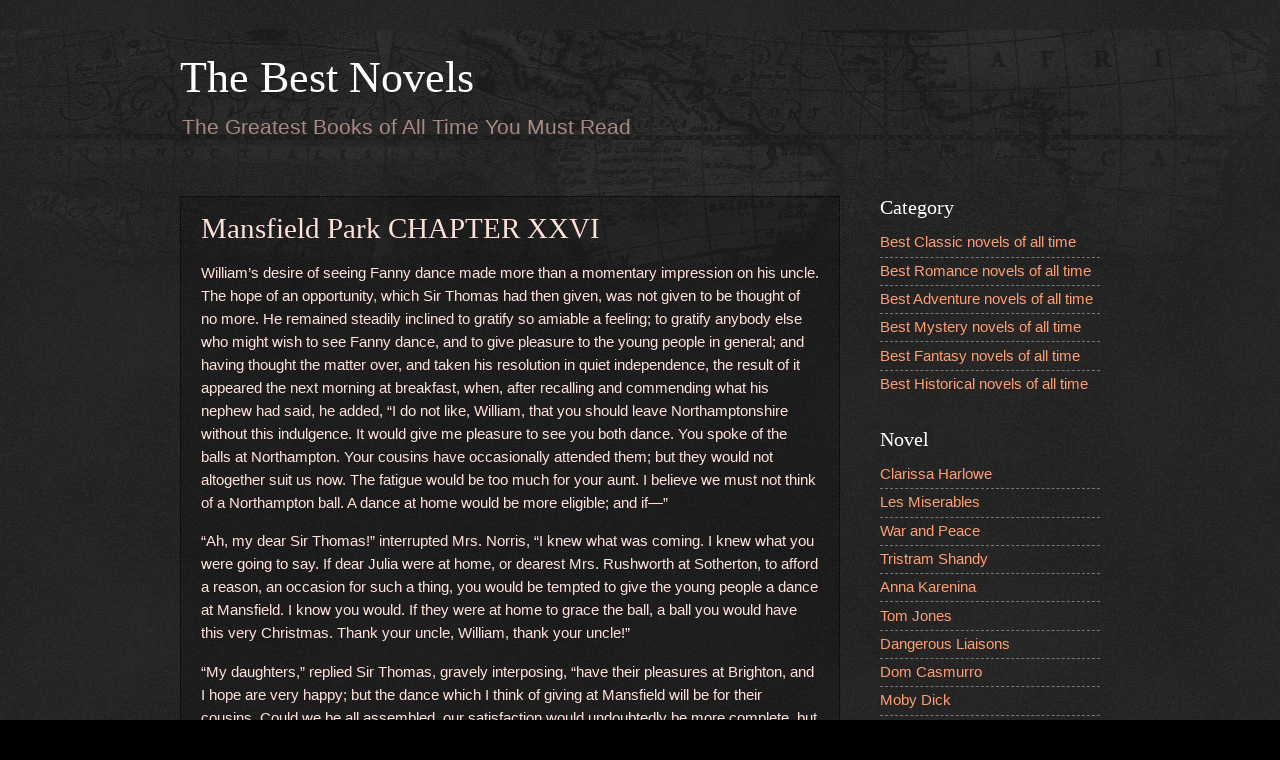

--- FILE ---
content_type: text/html; charset=UTF-8
request_url: https://www.thebestnovels.com/2001/03/mansfield-park-chapter-xxvi.html
body_size: 17964
content:
<!DOCTYPE html>
<html class='v2' dir='ltr' lang='en' xmlns='http://www.w3.org/1999/xhtml' xmlns:b='http://www.google.com/2005/gml/b' xmlns:data='http://www.google.com/2005/gml/data' xmlns:expr='http://www.google.com/2005/gml/expr'>
<head>
<link href='https://www.blogger.com/static/v1/widgets/335934321-css_bundle_v2.css' rel='stylesheet' type='text/css'/>
<meta content='width=device-width, initial-scale=1' name='viewport'/>
<meta content='text/html; charset=UTF-8' http-equiv='Content-Type'/>
<meta content='blogger' name='generator'/>
<link href='https://www.thebestnovels.com/favicon.ico' rel='icon' type='image/x-icon'/>
<link href="https://www.thebestnovels.com/2001/03/mansfield-park-chapter-xxvi.html" rel='canonical' />
<!--Can't find substitution for tag [blog.ieCssRetrofitLinks]-->
<meta content='http://www.thebestnovels.com/2001/03/mansfield-park-chapter-xxvi.html' property='og:url'/>
<meta content='Mansfield Park CHAPTER XXVI' property='og:title'/>
<meta content='The Greatest Books of All Time You Must Read' property='og:description'/>
<title>Mansfield Park CHAPTER XXVI-The Best Novels</title>
<style id='page-skin-1' type='text/css'><!--
/*
-----------------------------------------------
Blogger Template Style
Name:     Watermark
Designer: Blogger
URL:      www.blogger.com
----------------------------------------------- */
/* Variable definitions
====================
<Variable name="keycolor" description="Main Color" type="color" default="#c0a154"/>
<Group description="Page Text" selector="body">
<Variable name="body.font" description="Font" type="font"
default="normal normal 14px Arial, Tahoma, Helvetica, FreeSans, sans-serif"/>
<Variable name="body.text.color" description="Text Color" type="color" default="#333333"/>
</Group>
<Group description="Backgrounds" selector=".main-inner">
<Variable name="body.background.color" description="Outer Background" type="color" default="#c0a154"/>
<Variable name="footer.background.color" description="Footer Background" type="color" default="transparent"/>
</Group>
<Group description="Links" selector=".main-inner">
<Variable name="link.color" description="Link Color" type="color" default="#cc3300"/>
<Variable name="link.visited.color" description="Visited Color" type="color" default="#993322"/>
<Variable name="link.hover.color" description="Hover Color" type="color" default="#ff3300"/>
</Group>
<Group description="Blog Title" selector=".header h1">
<Variable name="header.font" description="Title Font" type="font"
default="normal normal 60px Georgia, Utopia, 'Palatino Linotype', Palatino, serif"/>
<Variable name="header.text.color" description="Title Color" type="color" default="#ffffff" />
</Group>
<Group description="Blog Description" selector=".header .description">
<Variable name="description.text.color" description="Description Color" type="color"
default="#997755" />
</Group>
<Group description="Tabs Text" selector=".tabs-inner .widget li a">
<Variable name="tabs.font" description="Font" type="font"
default="normal normal 20px Georgia, Utopia, 'Palatino Linotype', Palatino, serif"/>
<Variable name="tabs.text.color" description="Text Color" type="color" default="#ff9e72"/>
<Variable name="tabs.selected.text.color" description="Selected Color" type="color" default="#000000"/>
</Group>
<Group description="Tabs Background" selector=".tabs-outer .PageList">
<Variable name="tabs.background.color" description="Background Color" type="color" default="transparent"/>
<Variable name="tabs.separator.color" description="Separator Color" type="color" default="#000000"/>
</Group>
<Group description="Date Header" selector="h2.date-header">
<Variable name="date.font" description="Font" type="font"
default="normal normal 16px Arial, Tahoma, Helvetica, FreeSans, sans-serif"/>
<Variable name="date.text.color" description="Text Color" type="color" default="#997755"/>
</Group>
<Group description="Post" selector="h3.post-title, .comments h4">
<Variable name="post.title.font" description="Title Font" type="font"
default="normal normal 30px Georgia, Utopia, 'Palatino Linotype', Palatino, serif"/>
<Variable name="post.background.color" description="Background Color" type="color" default="transparent"/>
<Variable name="post.border.color" description="Border Color" type="color" default="#ccbb99" />
</Group>
<Group description="Post Footer" selector=".post-footer">
<Variable name="post.footer.text.color" description="Text Color" type="color" default="#997755"/>
</Group>
<Group description="Gadgets" selector="h2">
<Variable name="widget.title.font" description="Title Font" type="font"
default="normal normal 20px Georgia, Utopia, 'Palatino Linotype', Palatino, serif"/>
<Variable name="widget.title.text.color" description="Title Color" type="color" default="#000000"/>
<Variable name="widget.alternate.text.color" description="Alternate Color" type="color" default="#777777"/>
</Group>
<Group description="Footer" selector=".footer-inner">
<Variable name="footer.text.color" description="Text Color" type="color" default="#ffe1da"/>
<Variable name="footer.widget.title.text.color" description="Gadget Title Color" type="color" default="#ffffff"/>
</Group>
<Group description="Footer Links" selector=".footer-inner">
<Variable name="footer.link.color" description="Link Color" type="color" default="#ff9e72"/>
<Variable name="footer.link.visited.color" description="Visited Color" type="color" default="#ff606e"/>
<Variable name="footer.link.hover.color" description="Hover Color" type="color" default="#ffdcc8"/>
</Group>
<Variable name="body.background" description="Body Background" type="background"
color="#000000" default="$(color) url(https://resources.blogblog.com/blogblog/data/1kt/watermark/body_background_birds.png) repeat scroll top left"/>
<Variable name="body.background.overlay" description="Overlay Background" type="background" color="#000000"
default="transparent url(https://resources.blogblog.com/blogblog/data/1kt/watermark/body_overlay_birds.png) no-repeat scroll top right"/>
<Variable name="body.background.overlay.height" description="Overlay Background Height" type="length" default="121px" min="0" max="1000px"/>
<Variable name="tabs.background.inner" description="Tabs Background Inner" type="url" default="none"/>
<Variable name="tabs.background.outer" description="Tabs Background Outer" type="url" default="none"/>
<Variable name="tabs.border.size" description="Tabs Border Size" type="length" default="0" min="0" max="10px"/>
<Variable name="tabs.shadow.spread" description="Tabs Shadow Spread" type="length" default="0" min="0" max="100px"/>
<Variable name="main.padding.top" description="Main Padding Top" type="length" default="30px" min="0" max="100px"/>
<Variable name="main.cap.height" description="Main Cap Height" type="length" default="0" min="0" max="100px"/>
<Variable name="main.cap.image" description="Main Cap Image" type="url" default="none"/>
<Variable name="main.cap.overlay" description="Main Cap Overlay" type="url" default="none"/>
<Variable name="main.background" description="Main Background" type="background"
default="transparent none no-repeat scroll top left"/>
<Variable name="post.background.url" description="Post Background URL" type="url"
default="url(https://resources.blogblog.com/blogblog/data/1kt/watermark/post_background_birds.png)"/>
<Variable name="post.border.size" description="Post Border Size" type="length" default="1px" min="0" max="10px"/>
<Variable name="post.border.style" description="Post Border Style" type="string" default="dotted"/>
<Variable name="post.shadow.spread" description="Post Shadow Spread" type="length" default="0" min="0" max="100px"/>
<Variable name="footer.background" description="Footer Background" type="background"
color="#000000" default="$(color) url(https://resources.blogblog.com/blogblog/data/1kt/watermark/body_background_navigator.png) repeat scroll top left"/>
<Variable name="mobile.background.overlay" description="Mobile Background Overlay" type="string"
default="transparent none repeat scroll top left"/>
<Variable name="startSide" description="Side where text starts in blog language" type="automatic" default="left"/>
<Variable name="endSide" description="Side where text ends in blog language" type="automatic" default="right"/>
*/
/* Use this with templates/1ktemplate-*.html */
/* Content
----------------------------------------------- */
body {
font: normal normal 1em Arial, Tahoma, Helvetica, FreeSans, sans-serif;
color: #ffe1da;
background: #000000 url(https://resources.blogblog.com/blogblog/data/1kt/watermark/body_background_navigator.png) repeat scroll top left;
}
html body .content-outer {
min-width: 0;
max-width: 100%;
width: 100%;
}
.content-outer {
font-size: 92%;
}
a:link {
text-decoration:none;
color: #ff9e72;
}
a:visited {
text-decoration:none;
color: #ff606e;
}
a:hover {
text-decoration:underline;
color: #ffdcc8;
}
.body-fauxcolumns .cap-top {
margin-top: 30px;
background: transparent url(https://resources.blogblog.com/blogblog/data/1kt/watermark/body_overlay_navigator.png) no-repeat scroll top center;
height: 256px;
}
.content-inner {
padding: 0;
}
/* Header
----------------------------------------------- */
.header-inner .Header .titlewrapper,
.header-inner .Header .descriptionwrapper {
padding-left: 20px;
padding-right: 20px;
}
.Header h1 {
font: normal normal 3em Georgia, Utopia, 'Palatino Linotype', Palatino, serif;
color: #ffffff;
text-shadow: 2px 2px rgba(0, 0, 0, .1);
}
.Header h1 a {
color: #ffffff;
}
.Header .description {
font-size: 140%;
color: #a78a83;
}
/* Tabs
----------------------------------------------- */
.tabs-inner .section {
margin: 0 20px;
}
.tabs-inner .PageList, .tabs-inner .LinkList, .tabs-inner .Labels {
margin-left: -11px;
margin-right: -11px;
background-color: rgba(0,0,0,0);
border-top: 0 solid #ffffff;
border-bottom: 0 solid #ffffff;
-moz-box-shadow: 0 0 0 rgba(0, 0, 0, .3);
-webkit-box-shadow: 0 0 0 rgba(0, 0, 0, .3);
-goog-ms-box-shadow: 0 0 0 rgba(0, 0, 0, .3);
box-shadow: 0 0 0 rgba(0, 0, 0, .3);
}
.tabs-inner .PageList .widget-content,
.tabs-inner .LinkList .widget-content,
.tabs-inner .Labels .widget-content {
margin: -3px -11px;
background: transparent none  no-repeat scroll right;
}
.tabs-inner .widget ul {
padding: 2px 25px;
max-height: 34px;
background: transparent none no-repeat scroll left;
}
.tabs-inner .widget li {
border: none;
}
.tabs-inner .widget li a {
display: inline-block;
padding: .25em 1em;
font: normal normal 1em Georgia, Utopia, 'Palatino Linotype', Palatino, serif;
color: #ff9e72;
border-right: 1px solid #6b534d;
}
.tabs-inner .widget li:first-child a {
border-left: 1px solid #6b534d;
}
.tabs-inner .widget li.selected a, .tabs-inner .widget li a:hover {
color: #000000;
}
/* Headings
----------------------------------------------- */
h2 {
font: normal normal 20px Georgia, Utopia, 'Palatino Linotype', Palatino, serif;
color: #ffffff;
margin: 0 0 .5em;
}
h2.date-header {
font: normal normal 1em Arial, Tahoma, Helvetica, FreeSans, sans-serif;
color: #997755;
}
/* Main
----------------------------------------------- */
.main-inner .column-center-inner,
.main-inner .column-left-inner,
.main-inner .column-right-inner {
padding: 0 5px;
}
.main-outer {
margin-top: 0;
background: transparent none no-repeat scroll top left;
}
.main-inner {
padding-top: 30px;
}
.main-cap-top {
position: relative;
}
.main-cap-top .cap-right {
position: absolute;
height: 0;
width: 100%;
bottom: 0;
background: transparent none repeat-x scroll bottom center;
}
.main-cap-top .cap-left {
position: absolute;
height: 245px;
width: 280px;
right: 0;
bottom: 0;
background: transparent none no-repeat scroll bottom left;
}
/* Posts
----------------------------------------------- */
.post-outer {
padding: 15px 20px;
margin: 0 0 25px;
background: rgba(0,0,0,0) url(https://resources.blogblog.com/blogblog/data/1kt/watermark/post_background_navigator.png) repeat scroll top left;
_background-image: none;
border: dotted 1px #000000;
-moz-box-shadow: 0 0 0 rgba(0, 0, 0, .1);
-webkit-box-shadow: 0 0 0 rgba(0, 0, 0, .1);
-goog-ms-box-shadow: 0 0 0 rgba(0, 0, 0, .1);
box-shadow: 0 0 0 rgba(0, 0, 0, .1);
}
h3.post-title {
font: normal normal 2em Georgia, Utopia, 'Palatino Linotype', Palatino, serif;
margin: 0;
}
.comments h4 {
font: normal normal 2em Georgia, Utopia, 'Palatino Linotype', Palatino, serif;
margin: 1em 0 0;
}
.post-body {
font-size: 105%;
line-height: 1.5;
position: relative;
}
.post-header {
margin: 0 0 1em;
color: #a78a83;
}
.post-footer {
margin: 10px 0 0;
padding: 10px 0 0;
color: #a78a83;
border-top: dashed 1px #777777;
}
#blog-pager {
font-size: 140%
}
#comments .comment-author {
padding-top: 1.5em;
border-top: dashed 1px #777777;
background-position: 0 1.5em;
}
#comments .comment-author:first-child {
padding-top: 0;
border-top: none;
}
.avatar-image-container {
margin: .2em 0 0;
}
/* Comments
----------------------------------------------- */
.comments .comments-content .icon.blog-author {
background-repeat: no-repeat;
background-image: url([data-uri]);
}
.comments .comments-content .loadmore a {
border-top: 1px solid #777777;
border-bottom: 1px solid #777777;
}
.comments .continue {
border-top: 2px solid #777777;
}
/* Widgets
----------------------------------------------- */
.widget ul, .widget #ArchiveList ul.flat {
padding: 0;
list-style: none;
}
.widget ul li, .widget #ArchiveList ul.flat li {
padding: .35em 0;
text-indent: 0;
border-top: dashed 1px #777777;
}
.widget ul li:first-child, .widget #ArchiveList ul.flat li:first-child {
border-top: none;
}
.widget .post-body ul {
list-style: disc;
}
.widget .post-body ul li {
border: none;
}
.widget .zippy {
color: #777777;
}
.post-body img, .post-body .tr-caption-container, .Profile img, .Image img,
.BlogList .item-thumbnail img {
padding: 5px;
background: #fff;
-moz-box-shadow: 1px 1px 5px rgba(0, 0, 0, .5);
-webkit-box-shadow: 1px 1px 5px rgba(0, 0, 0, .5);
-goog-ms-box-shadow: 1px 1px 5px rgba(0, 0, 0, .5);
box-shadow: 1px 1px 5px rgba(0, 0, 0, .5);
}
.post-body img, .post-body .tr-caption-container {
padding: 8px;
}
.post-body .tr-caption-container {
color: #333333;
}
.post-body .tr-caption-container img {
padding: 0;
background: transparent;
border: none;
-moz-box-shadow: 0 0 0 rgba(0, 0, 0, .1);
-webkit-box-shadow: 0 0 0 rgba(0, 0, 0, .1);
-goog-ms-box-shadow: 0 0 0 rgba(0, 0, 0, .1);
box-shadow: 0 0 0 rgba(0, 0, 0, .1);
}
/* Footer
----------------------------------------------- */
.footer-outer {
color:#ffe1da;
background: #000000 url(https://resources.blogblog.com/blogblog/data/1kt/watermark/body_background_navigator.png) repeat scroll top left;
}
.footer-outer a {
color: #ff9e72;
}
.footer-outer a:visited {
color: #ff606e;
}
.footer-outer a:hover {
color: #ffdcc8;
}
.footer-outer .widget h2 {
color: #ffffff;
}
/* Mobile
----------------------------------------------- */
body.mobile  {
background-size: 100% auto;
}
.mobile .body-fauxcolumn-outer {
background: transparent none repeat scroll top left;
}
html .mobile .mobile-date-outer {
border-bottom: none;
background: rgba(0,0,0,0) url(https://resources.blogblog.com/blogblog/data/1kt/watermark/post_background_navigator.png) repeat scroll top left;
_background-image: none;
margin-bottom: 10px;
}
.mobile .main-inner .date-outer {
padding: 0;
}
.mobile .main-inner .date-header {
margin: 10px;
}
.mobile .main-cap-top {
z-index: -1;
}
.mobile .content-outer {
font-size: 100%;
}
.mobile .post-outer {
padding: 10px;
}
.mobile .main-cap-top .cap-left {
background: transparent none no-repeat scroll bottom left;
}
.mobile .body-fauxcolumns .cap-top {
margin: 0;
}
.mobile-link-button {
background: rgba(0,0,0,0) url(https://resources.blogblog.com/blogblog/data/1kt/watermark/post_background_navigator.png) repeat scroll top left;
}
.mobile-link-button a:link, .mobile-link-button a:visited {
color: #ff9e72;
}
.mobile-index-date .date-header {
color: #997755;
}
.mobile-index-contents {
color: #ffe1da;
}
.mobile .tabs-inner .section {
margin: 0;
}
.mobile .tabs-inner .PageList {
margin-left: 0;
margin-right: 0;
}
.mobile .tabs-inner .PageList .widget-content {
margin: 0;
color: #000000;
background: rgba(0,0,0,0) url(https://resources.blogblog.com/blogblog/data/1kt/watermark/post_background_navigator.png) repeat scroll top left;
}
.mobile .tabs-inner .PageList .widget-content .pagelist-arrow {
border-left: 1px solid #6b534d;
}

--></style>
<style id='template-skin-1' type='text/css'><!--
body {
min-width: 960px;
}
.content-outer, .content-fauxcolumn-outer, .region-inner {
min-width: 960px;
max-width: 960px;
_width: 960px;
}
.main-inner .columns {
padding-left: 0px;
padding-right: 260px;
}
.main-inner .fauxcolumn-center-outer {
left: 0px;
right: 260px;
/* IE6 does not respect left and right together */
_width: expression(this.parentNode.offsetWidth -
parseInt("0px") -
parseInt("260px") + 'px');
}
.main-inner .fauxcolumn-left-outer {
width: 0px;
}
.main-inner .fauxcolumn-right-outer {
width: 260px;
}
.main-inner .column-left-outer {
width: 0px;
right: 100%;
margin-left: -0px;
}
.main-inner .column-right-outer {
width: 260px;
margin-right: -260px;
}
#layout {
min-width: 0;
}
#layout .content-outer {
min-width: 0;
width: 800px;
}
#layout .region-inner {
min-width: 0;
width: auto;
}
body#layout div.add_widget {
padding: 8px;
}
body#layout div.add_widget a {
margin-left: 32px;
}
--></style>
<script type='text/javascript'>
        (function(i,s,o,g,r,a,m){i['GoogleAnalyticsObject']=r;i[r]=i[r]||function(){
        (i[r].q=i[r].q||[]).push(arguments)},i[r].l=1*new Date();a=s.createElement(o),
        m=s.getElementsByTagName(o)[0];a.async=1;a.src=g;m.parentNode.insertBefore(a,m)
        })(window,document,'script','https://www.google-analytics.com/analytics.js','ga');
        ga('create', 'UA-272027-13', 'auto', 'blogger');
        ga('blogger.send', 'pageview');
      </script>
<link href='https://www.blogger.com/dyn-css/authorization.css?targetBlogID=2214993800903434573&amp;zx=1fbfab49-a3ae-4ba4-b94d-9626c07144ce' media='none' onload='if(media!=&#39;all&#39;)media=&#39;all&#39;' rel='stylesheet'/><noscript><link href='https://www.blogger.com/dyn-css/authorization.css?targetBlogID=2214993800903434573&amp;zx=1fbfab49-a3ae-4ba4-b94d-9626c07144ce' rel='stylesheet'/></noscript>
<meta name='google-adsense-platform-account' content='ca-host-pub-1556223355139109'/>
<meta name='google-adsense-platform-domain' content='blogspot.com'/>

</head>
<body class='loading'>
<div class='navbar no-items section' id='navbar' name='Navbar'>
</div>
<div class='body-fauxcolumns'>
<div class='fauxcolumn-outer body-fauxcolumn-outer'>
<div class='cap-top'>
<div class='cap-left'></div>
<div class='cap-right'></div>
</div>
<div class='fauxborder-left'>
<div class='fauxborder-right'></div>
<div class='fauxcolumn-inner'>
</div>
</div>
<div class='cap-bottom'>
<div class='cap-left'></div>
<div class='cap-right'></div>
</div>
</div>
</div>
<div class='content'>
<div class='content-fauxcolumns'>
<div class='fauxcolumn-outer content-fauxcolumn-outer'>
<div class='cap-top'>
<div class='cap-left'></div>
<div class='cap-right'></div>
</div>
<div class='fauxborder-left'>
<div class='fauxborder-right'></div>
<div class='fauxcolumn-inner'>
</div>
</div>
<div class='cap-bottom'>
<div class='cap-left'></div>
<div class='cap-right'></div>
</div>
</div>
</div>
<div class='content-outer'>
<div class='content-cap-top cap-top'>
<div class='cap-left'></div>
<div class='cap-right'></div>
</div>
<div class='fauxborder-left content-fauxborder-left'>
<div class='fauxborder-right content-fauxborder-right'></div>
<div class='content-inner'>
<header>
<div class='header-outer'>
<div class='header-cap-top cap-top'>
<div class='cap-left'></div>
<div class='cap-right'></div>
</div>
<div class='fauxborder-left header-fauxborder-left'>
<div class='fauxborder-right header-fauxborder-right'></div>
<div class='region-inner header-inner'>
<div class='header section' id='header' name='Header'><div class='widget Header' data-version='1' id='Header1'>
<div id='header-inner'>
<div class='titlewrapper'>
<h1 class='title'>
<a href='https://www.thebestnovels.com/'>
The Best Novels
</a>
</h1>
</div>
<div class='descriptionwrapper'>
<p class='description'><span>The Greatest Books of All Time You Must Read</span></p>
</div>
</div>
</div></div>
</div>
</div>
<div class='header-cap-bottom cap-bottom'>
<div class='cap-left'></div>
<div class='cap-right'></div>
</div>
</div>
</header>
<div class='tabs-outer'>
<div class='tabs-cap-top cap-top'>
<div class='cap-left'></div>
<div class='cap-right'></div>
</div>
<div class='fauxborder-left tabs-fauxborder-left'>
<div class='fauxborder-right tabs-fauxborder-right'></div>
<div class='region-inner tabs-inner'>
<div class='tabs section' id='crosscol' name='Cross-Column'><div class='widget HTML' data-version='1' id='HTML1'>
<div class='widget-content'>
<style type="text/css">
.footer-outer{display:none; }
.post-footer-line-1{display:none; }
.status-msg-wrap {text-align:center;font-size:200%;margin-bottom:20px;padding:10px 0;width: 99%;border: dotted 1px #000000;}
.status-msg-body {position:relative;}
.status-msg-hidden {display:none; }
.status-msg-border {display:none; }
.widget .post-body li {list-style-type: decimal;}
@media screen and (max-width:768px) {
body {min-width: 100%;width: 100%;}
.post-body img {max-width: 100%;}
.content-outer, .content-fauxcolumn-outer, .region-inner {
min-width: 100%;
max-width: 100%;
_width: 100%;
width: 100%;
}
.section {margin: 0;}
.post-outer {padding: 1px 10px;}
.main-inner .columns {
    padding-left: 0;
    padding-right: 0;
}
.column-right-outer {width: 100%;}
#layout .content-outer {width: 100%;}
.fauxcolumn-outer {display:none;}
.fauxcolumn-right-outer {display:none;}
.column-right-outer {display:none;}
.column-right-inner {display:none;}
.footer-outer {display:none;}
.main-cap-top {display:none;}
.cap-left {display:none;}
}
</style>
</div>
<div class='clear'></div>
</div></div>
<div class='tabs no-items section' id='crosscol-overflow' name='Cross-Column 2'></div>
</div>
</div>
<div class='tabs-cap-bottom cap-bottom'>
<div class='cap-left'></div>
<div class='cap-right'></div>
</div>
</div>
<div class='main-outer'>
<div class='main-cap-top cap-top'>
<div class='cap-left'></div>
<div class='cap-right'></div>
</div>
<div class='fauxborder-left main-fauxborder-left'>
<div class='fauxborder-right main-fauxborder-right'></div>
<div class='region-inner main-inner'>
<div class='columns fauxcolumns'>
<div class='fauxcolumn-outer fauxcolumn-center-outer'>
<div class='cap-top'>
<div class='cap-left'></div>
<div class='cap-right'></div>
</div>
<div class='fauxborder-left'>
<div class='fauxborder-right'></div>
<div class='fauxcolumn-inner'>
</div>
</div>
<div class='cap-bottom'>
<div class='cap-left'></div>
<div class='cap-right'></div>
</div>
</div>
<div class='fauxcolumn-outer fauxcolumn-left-outer'>
<div class='cap-top'>
<div class='cap-left'></div>
<div class='cap-right'></div>
</div>
<div class='fauxborder-left'>
<div class='fauxborder-right'></div>
<div class='fauxcolumn-inner'>
</div>
</div>
<div class='cap-bottom'>
<div class='cap-left'></div>
<div class='cap-right'></div>
</div>
</div>
<div class='fauxcolumn-outer fauxcolumn-right-outer'>
<div class='cap-top'>
<div class='cap-left'></div>
<div class='cap-right'></div>
</div>
<div class='fauxborder-left'>
<div class='fauxborder-right'></div>
<div class='fauxcolumn-inner'>
</div>
</div>
<div class='cap-bottom'>
<div class='cap-left'></div>
<div class='cap-right'></div>
</div>
</div>
<!-- corrects IE6 width calculation -->
<div class='columns-inner'>
<div class='column-center-outer'>
<div class='column-center-inner'>
<div class='main section' id='main' name='Main'><div class='widget Blog' data-version='1' id='Blog1'>
<div class='blog-posts hfeed'>

          <div class="date-outer">
        

          <div class="date-posts">
        
<div class='post-outer'>
<div class='post hentry uncustomized-post-template' itemprop='blogPost' itemscope='itemscope' itemtype='http://schema.org/BlogPosting'>
<meta content='2214993800903434573' itemprop='blogId'/>
<meta content='4943468866084710797' itemprop='postId'/>
<a name='4943468866084710797'></a>
<h3 class='post-title entry-title' itemprop='name'>
Mansfield Park CHAPTER XXVI
</h3>
<div class='post-header'>
<div class='post-header-line-1'></div>
</div>
<div class='post-body entry-content' id='post-body-4943468866084710797' itemprop='description articleBody'>
<p><a name="more"></a></p><p>William&#8217;s desire of seeing Fanny dance made more than a momentary impression on his uncle. The hope of an opportunity, which Sir Thomas had then given, was not given to be thought of no more. He remained steadily inclined to gratify so amiable a feeling; to gratify anybody else who might wish to see Fanny dance, and to give pleasure to the young people in general; and having thought the matter over, and taken his resolution in quiet independence, the result of it appeared the next morning at breakfast, when, after recalling and commending what his nephew had said, he added, &#8220;I do not like, William, that you should leave Northamptonshire without this indulgence. It would give me pleasure to see you both dance. You spoke of the balls at Northampton. Your cousins have occasionally attended them; but they would not altogether suit us now. The fatigue would be too much for your aunt. I believe we must not think of a Northampton ball. A dance at home would be more eligible; and if&#8212;&#8221;</p><p>&#8220;Ah, my dear Sir Thomas!&#8221; interrupted Mrs. Norris, &#8220;I knew what was coming. I knew what you were going to say. If dear Julia were at home, or dearest Mrs. Rushworth at Sotherton, to afford a reason, an occasion for such a thing, you would be tempted to give the young people a dance at Mansfield. I know you would. If they were at home to grace the ball, a ball you would have this very Christmas. Thank your uncle, William, thank your uncle!&#8221;</p><p>&#8220;My daughters,&#8221; replied Sir Thomas, gravely interposing, &#8220;have their pleasures at Brighton, and I hope are very happy; but the dance which I think of giving at Mansfield will be for their cousins. Could we be all assembled, our satisfaction would undoubtedly be more complete, but the absence of some is not to debar the others of amusement.&#8221;</p><p>Mrs. Norris had not another word to say. She saw decision in his looks, and her surprise and vexation required some minutes&#8217; silence to be settled into composure. A ball at such a time! His daughters absent and herself not consulted! There was comfort, however, soon at hand. She must be the doer of everything: Lady Bertram would of course be spared all thought and exertion, and it would all fall upon her. She should have to do the honours of the evening; and this reflection quickly restored so much of her good-humour as enabled her to join in with the others, before their happiness and thanks were all expressed.</p><p>Edmund, William, and Fanny did, in their different ways, look and speak as much grateful pleasure in the promised ball as Sir Thomas could desire. Edmund&#8217;s feelings were for the other two. His father had never conferred a favour or shewn a kindness more to his satisfaction.</p><p>Lady Bertram was perfectly quiescent and contented, and had no objections to make. Sir Thomas engaged for its giving her very little trouble; and she assured him &#8220;that she was not at all afraid of the trouble; indeed, she could not imagine there would be any.&#8221;</p><p>Mrs. Norris was ready with her suggestions as to the rooms he would think fittest to be used, but found it all prearranged; and when she would have conjectured and hinted about the day, it appeared that the day was settled too. Sir Thomas had been amusing himself with shaping a very complete outline of the business; and as soon as she would listen quietly, could read his list of the families to be invited, from whom he calculated, with all necessary allowance for the shortness of the notice, to collect young people enough to form twelve or fourteen couple: and could detail the considerations which had induced him to fix on the 22nd as the most eligible day. William was required to be at Portsmouth on the 24th; the 22nd would therefore be the last day of his visit; but where the days were so few it would be unwise to fix on any earlier. Mrs. Norris was obliged to be satisfied with thinking just the same, and with having been on the point of proposing the 22nd herself, as by far the best day for the purpose.</p><p>The ball was now a settled thing, and before the evening a proclaimed thing to all whom it concerned. Invitations were sent with despatch, and many a young lady went to bed that night with her head full of happy cares as well as Fanny. To her the cares were sometimes almost beyond the happiness; for young and inexperienced, with small means of choice and no confidence in her own taste, the &#8220;how she should be dressed&#8221; was a point of painful solicitude; and the almost solitary ornament in her possession, a very pretty amber cross which William had brought her from Sicily, was the greatest distress of all, for she had nothing but a bit of ribbon to fasten it to; and though she had worn it in that manner once, would it be allowable at such a time in the midst of all the rich ornaments which she supposed all the other young ladies would appear in? And yet not to wear it! William had wanted to buy her a gold chain too, but the purchase had been beyond his means, and therefore not to wear the cross might be mortifying him. These were anxious considerations; enough to sober her spirits even under the prospect of a ball given principally for her gratification.</p><p>The preparations meanwhile went on, and Lady Bertram continued to sit on her sofa without any inconvenience from them. She had some extra visits from the housekeeper, and her maid was rather hurried in making up a new dress for her: Sir Thomas gave orders, and Mrs. Norris ran about; but all this gave her no trouble, and as she had foreseen, &#8220;there was, in fact, no trouble in the business.&#8221;</p><p>Edmund was at this time particularly full of cares: his mind being deeply occupied in the consideration of two important events now at hand, which were to fix his fate in life&#8212;ordination and matrimony&#8212;events of such a serious character as to make the ball, which would be very quickly followed by one of them, appear of less moment in his eyes than in those of any other person in the house. On the 23rd he was going to a friend near Peterborough, in the same situation as himself, and they were to receive ordination in the course of the Christmas week. Half his destiny would then be determined, but the other half might not be so very smoothly wooed. His duties would be established, but the wife who was to share, and animate, and reward those duties, might yet be unattainable. He knew his own mind, but he was not always perfectly assured of knowing Miss Crawford&#8217;s. There were points on which they did not quite agree; there were moments in which she did not seem propitious; and though trusting altogether to her affection, so far as to be resolved&#8212;almost resolved&#8212;on bringing it to a decision within a very short time, as soon as the variety of business before him were arranged, and he knew what he had to offer her, he had many anxious feelings, many doubting hours as to the result. His conviction of her regard for him was sometimes very strong; he could look back on a long course of encouragement, and she was as perfect in disinterested attachment as in everything else. But at other times doubt and alarm intermingled with his hopes; and when he thought of her acknowledged disinclination for privacy and retirement, her decided preference of a London life, what could he expect but a determined rejection? unless it were an acceptance even more to be deprecated, demanding such sacrifices of situation and employment on his side as conscience must forbid.</p><p>The issue of all depended on one question. Did she love him well enough to forego what had used to be essential points? Did she love him well enough to make them no longer essential? And this question, which he was continually repeating to himself, though oftenest answered with a &#8220;Yes,&#8221; had sometimes its &#8220;No.&#8221;</p><p>Miss Crawford was soon to leave Mansfield, and on this circumstance the &#8220;no&#8221; and the &#8220;yes&#8221; had been very recently in alternation. He had seen her eyes sparkle as she spoke of the dear friend&#8217;s letter, which claimed a long visit from her in London, and of the kindness of Henry, in engaging to remain where he was till January, that he might convey her thither; he had heard her speak of the pleasure of such a journey with an animation which had &#8220;no&#8221; in every tone. But this had occurred on the first day of its being settled, within the first hour of the burst of such enjoyment, when nothing but the friends she was to visit was before her. He had since heard her express herself differently, with other feelings, more chequered feelings: he had heard her tell Mrs. Grant that she should leave her with regret; that she began to believe neither the friends nor the pleasures she was going to were worth those she left behind; and that though she felt she must go, and knew she should enjoy herself when once away, she was already looking forward to being at Mansfield again. Was there not a &#8220;yes&#8221; in all this?</p><p>With such matters to ponder over, and arrange, and re-arrange, Edmund could not, on his own account, think very much of the evening which the rest of the family were looking forward to with a more equal degree of strong interest. Independent of his two cousins&#8217; enjoyment in it, the evening was to him of no higher value than any other appointed meeting of the two families might be. In every meeting there was a hope of receiving farther confirmation of Miss Crawford&#8217;s attachment; but the whirl of a ballroom, perhaps, was not particularly favourable to the excitement or expression of serious feelings. To engage her early for the two first dances was all the command of individual happiness which he felt in his power, and the only preparation for the ball which he could enter into, in spite of all that was passing around him on the subject, from morning till night.</p><p>Thursday was the day of the ball; and on Wednesday morning Fanny, still unable to satisfy herself as to what she ought to wear, determined to seek the counsel of the more enlightened, and apply to Mrs. Grant and her sister, whose acknowledged taste would certainly bear her blameless; and as Edmund and William were gone to Northampton, and she had reason to think Mr. Crawford likewise out, she walked down to the Parsonage without much fear of wanting an opportunity for private discussion; and the privacy of such a discussion was a most important part of it to Fanny, being more than half-ashamed of her own solicitude.</p><p>She met Miss Crawford within a few yards of the Parsonage, just setting out to call on her, and as it seemed to her that her friend, though obliged to insist on turning back, was unwilling to lose her walk, she explained her business at once, and observed, that if she would be so kind as to give her opinion, it might be all talked over as well without doors as within. Miss Crawford appeared gratified by the application, and after a moment&#8217;s thought, urged Fanny&#8217;s returning with her in a much more cordial manner than before, and proposed their going up into her room, where they might have a comfortable coze, without disturbing Dr. and Mrs. Grant, who were together in the drawing-room. It was just the plan to suit Fanny; and with a great deal of gratitude on her side for such ready and kind attention, they proceeded indoors, and upstairs, and were soon deep in the interesting subject. Miss Crawford, pleased with the appeal, gave her all her best judgment and taste, made everything easy by her suggestions, and tried to make everything agreeable by her encouragement. The dress being settled in all its grander parts&#8212;&#8220;But what shall you have by way of necklace?&#8221; said Miss Crawford. &#8220;Shall not you wear your brother&#8217;s cross?&#8221; And as she spoke she was undoing a small parcel, which Fanny had observed in her hand when they met. Fanny acknowledged her wishes and doubts on this point: she did not know how either to wear the cross, or to refrain from wearing it. She was answered by having a small trinket-box placed before her, and being requested to chuse from among several gold chains and necklaces. Such had been the parcel with which Miss Crawford was provided, and such the object of her intended visit: and in the kindest manner she now urged Fanny&#8217;s taking one for the cross and to keep for her sake, saying everything she could think of to obviate the scruples which were making Fanny start back at first with a look of horror at the proposal.</p><p>&#8220;You see what a collection I have,&#8221; said she; &#8220;more by half than I ever use or think of. I do not offer them as new. I offer nothing but an old necklace. You must forgive the liberty, and oblige me.&#8221;</p><p>Fanny still resisted, and from her heart. The gift was too valuable. But Miss Crawford persevered, and argued the case with so much affectionate earnestness through all the heads of William and the cross, and the ball, and herself, as to be finally successful. Fanny found herself obliged to yield, that she might not be accused of pride or indifference, or some other littleness; and having with modest reluctance given her consent, proceeded to make the selection. She looked and looked, longing to know which might be least valuable; and was determined in her choice at last, by fancying there was one necklace more frequently placed before her eyes than the rest. It was of gold, prettily worked; and though Fanny would have preferred a longer and a plainer chain as more adapted for her purpose, she hoped, in fixing on this, to be chusing what Miss Crawford least wished to keep. Miss Crawford smiled her perfect approbation; and hastened to complete the gift by putting the necklace round her, and making her see how well it looked. Fanny had not a word to say against its becomingness, and, excepting what remained of her scruples, was exceedingly pleased with an acquisition so very apropos. She would rather, perhaps, have been obliged to some other person. But this was an unworthy feeling. Miss Crawford had anticipated her wants with a kindness which proved her a real friend. &#8220;When I wear this necklace I shall always think of you,&#8221; said she, &#8220;and feel how very kind you were.&#8221;</p><p>&#8220;You must think of somebody else too, when you wear that necklace,&#8221; replied Miss Crawford. &#8220;You must think of Henry, for it was his choice in the first place. He gave it to me, and with the necklace I make over to you all the duty of remembering the original giver. It is to be a family remembrancer. The sister is not to be in your mind without bringing the brother too.&#8221;</p><p>Fanny, in great astonishment and confusion, would have returned the present instantly. To take what had been the gift of another person, of a brother too, impossible! it must not be! and with an eagerness and embarrassment quite diverting to her companion, she laid down the necklace again on its cotton, and seemed resolved either to take another or none at all. Miss Crawford thought she had never seen a prettier consciousness. &#8220;My dear child,&#8221; said she, laughing, &#8220;what are you afraid of? Do you think Henry will claim the necklace as mine, and fancy you did not come honestly by it? or are you imagining he would be too much flattered by seeing round your lovely throat an ornament which his money purchased three years ago, before he knew there was such a throat in the world? or perhaps&#8221;&#8212;looking archly&#8212;&#8220;you suspect a confederacy between us, and that what I am now doing is with his knowledge and at his desire?&#8221;</p><p>With the deepest blushes Fanny protested against such a thought.</p><p>&#8220;Well, then,&#8221; replied Miss Crawford more seriously, but without at all believing her, &#8220;to convince me that you suspect no trick, and are as unsuspicious of compliment as I have always found you, take the necklace and say no more about it. Its being a gift of my brother&#8217;s need not make the smallest difference in your accepting it, as I assure you it makes none in my willingness to part with it. He is always giving me something or other. I have such innumerable presents from him that it is quite impossible for me to value or for him to remember half. And as for this necklace, I do not suppose I have worn it six times: it is very pretty, but I never think of it; and though you would be most heartily welcome to any other in my trinket-box, you have happened to fix on the very one which, if I have a choice, I would rather part with and see in your possession than any other. Say no more against it, I entreat you. Such a trifle is not worth half so many words.&#8221;</p><p>Fanny dared not make any farther opposition; and with renewed but less happy thanks accepted the necklace again, for there was an expression in Miss Crawford&#8217;s eyes which she could not be satisfied with.</p><p>It was impossible for her to be insensible of Mr. Crawford&#8217;s change of manners. She had long seen it. He evidently tried to please her: he was gallant, he was attentive, he was something like what he had been to her cousins: he wanted, she supposed, to cheat her of her tranquillity as he had cheated them; and whether he might not have some concern in this necklace&#8212;she could not be convinced that he had not, for Miss Crawford, complaisant as a sister, was careless as a woman and a friend.</p><p>Reflecting and doubting, and feeling that the possession of what she had so much wished for did not bring much satisfaction, she now walked home again, with a change rather than a diminution of cares since her treading that path before.</p><p><!--5739--></p>
<div style='clear: both;'></div>
</div>
<div class='post-footer'>
<div class='post-footer-line post-footer-line-1'>
<span class='post-author vcard'>
</span>
<span class='post-timestamp'>
</span>
<span class='post-comment-link'>
</span>
<span class='post-icons'>
</span>
<div class='post-share-buttons goog-inline-block'>
</div>
</div>
<div class='post-footer-line post-footer-line-2'>
<span class='post-labels'>
Index:
<a href='https://www.thebestnovels.com/search/label/Mansfield%20Park' rel='tag'>Mansfield Park</a>
</span>
</div>
<div class='post-footer-line post-footer-line-3'>
<span class='post-location'>
</span>
</div>
</div>
</div>
<div class='comments' id='comments'>
<a name='comments'></a>
</div>
</div>

        </div></div>
      
</div>
<div class='blog-pager' id='blog-pager'>
<span id='blog-pager-newer-link'>
<a class='blog-pager-newer-link' href='https://www.thebestnovels.com/2001/03/mansfield-park-chapter-xxv.html' id='Blog1_blog-pager-newer-link' title='Newer Post'>Previous Page</a>
</span>
<span id='blog-pager-older-link'>
<a class='blog-pager-older-link' href='https://www.thebestnovels.com/2001/03/mansfield-park-chapter-xxvii.html' id='Blog1_blog-pager-older-link' title='Older Post'>Next Page</a>
</span>
<a class='home-link' href='https://www.thebestnovels.com/'>Home</a>
</div>
<div class='clear'></div>
<div class='post-feeds'>
</div>
</div></div>
</div>
</div>
<div class='column-left-outer'>
<div class='column-left-inner'>
<aside>
</aside>
</div>
</div>
<div class='column-right-outer'>
<div class='column-right-inner'>
<aside>
<div class='sidebar section' id='sidebar-right-1'><div class='widget PageList' data-version='1' id='PageList1'>
<h2>Category</h2>
<div class='widget-content'>
<ul>
<li>
<a href='https://www.thebestnovels.com/p/classic.html'>Best Classic novels of all time</a>
</li>
<li>
<a href='https://www.thebestnovels.com/p/romance.html'>Best Romance novels of all time</a>
</li>
<li>
<a href='https://www.thebestnovels.com/p/adventure.html'>Best Adventure novels of all time</a>
</li>
<li>
<a href='https://www.thebestnovels.com/p/mystery.html'>Best Mystery novels of all time</a>
</li>
<li>
<a href='https://www.thebestnovels.com/p/fantasy.html'>Best Fantasy novels of all time</a>
</li>
<li>
<a href='https://www.thebestnovels.com/p/historical.html'>Best Historical novels of all time</a>
</li>
</ul>
<div class='clear'></div>
</div>
</div><div class='widget Label' data-version='1' id='Label1'>
<h2>Novel</h2>
<div class='widget-content list-label-widget-content'>
<ul>
<li>
<a dir='ltr' href='https://www.thebestnovels.com/search/label/Clarissa%20Harlowe'>Clarissa Harlowe</a>
</li>
<li>
<a dir='ltr' href='https://www.thebestnovels.com/search/label/Les%20Miserables'>Les Miserables</a>
</li>
<li>
<a dir='ltr' href='https://www.thebestnovels.com/search/label/War%20and%20Peace'>War and Peace</a>
</li>
<li>
<a dir='ltr' href='https://www.thebestnovels.com/search/label/Tristram%20Shandy'>Tristram Shandy</a>
</li>
<li>
<a dir='ltr' href='https://www.thebestnovels.com/search/label/Anna%20Karenina'>Anna Karenina</a>
</li>
<li>
<a dir='ltr' href='https://www.thebestnovels.com/search/label/Tom%20Jones'>Tom Jones</a>
</li>
<li>
<a dir='ltr' href='https://www.thebestnovels.com/search/label/Dangerous%20Liaisons'>Dangerous Liaisons</a>
</li>
<li>
<a dir='ltr' href='https://www.thebestnovels.com/search/label/Dom%20Casmurro'>Dom Casmurro</a>
</li>
<li>
<a dir='ltr' href='https://www.thebestnovels.com/search/label/Moby%20Dick'>Moby Dick</a>
</li>
<li>
<a dir='ltr' href='https://www.thebestnovels.com/search/label/Petersburg'>Petersburg</a>
</li>
<li>
<a dir='ltr' href='https://www.thebestnovels.com/search/label/Don%20Quixote'>Don Quixote</a>
</li>
<li>
<a dir='ltr' href='https://www.thebestnovels.com/search/label/Of%20Human%20Bondage'>Of Human Bondage</a>
</li>
<li>
<a dir='ltr' href='https://www.thebestnovels.com/search/label/In%20Search%20of%20Lost%20Time'>In Search of Lost Time</a>
</li>
<li>
<a dir='ltr' href='https://www.thebestnovels.com/search/label/The%20Count%20of%20Monte%20Cristo'>The Count of Monte Cristo</a>
</li>
<li>
<a dir='ltr' href='https://www.thebestnovels.com/search/label/Buddenbrooks'>Buddenbrooks</a>
</li>
<li>
<a dir='ltr' href='https://www.thebestnovels.com/search/label/The%20Karamazov%20Brothers'>The Karamazov Brothers</a>
</li>
<li>
<a dir='ltr' href='https://www.thebestnovels.com/search/label/An%20American%20Tragedy'>An American Tragedy</a>
</li>
<li>
<a dir='ltr' href='https://www.thebestnovels.com/search/label/Middlemarch'>Middlemarch</a>
</li>
<li>
<a dir='ltr' href='https://www.thebestnovels.com/search/label/The%20Sorrows%20of%20Young%20Werther'>The Sorrows of Young Werther</a>
</li>
<li>
<a dir='ltr' href='https://www.thebestnovels.com/search/label/The%20Last%20Chronicle%20of%20Barset'>The Last Chronicle of Barset</a>
</li>
<li>
<a dir='ltr' href='https://www.thebestnovels.com/search/label/The%20Painted%20Veil'>The Painted Veil</a>
</li>
<li>
<a dir='ltr' href='https://www.thebestnovels.com/search/label/The%20Red%20and%20the%20Black'>The Red and the Black</a>
</li>
<li>
<a dir='ltr' href='https://www.thebestnovels.com/search/label/Daniel%20Deronda'>Daniel Deronda</a>
</li>
<li>
<a dir='ltr' href='https://www.thebestnovels.com/search/label/The%20Pickwick%20Papers'>The Pickwick Papers</a>
</li>
<li>
<a dir='ltr' href='https://www.thebestnovels.com/search/label/Waverley'>Waverley</a>
</li>
<li>
<a dir='ltr' href='https://www.thebestnovels.com/search/label/Notre-Dame%20de%20Paris'>Notre-Dame de Paris</a>
</li>
<li>
<a dir='ltr' href='https://www.thebestnovels.com/search/label/The%20Three%20Musketeers'>The Three Musketeers</a>
</li>
<li>
<a dir='ltr' href='https://www.thebestnovels.com/search/label/Bleak%20House'>Bleak House</a>
</li>
<li>
<a dir='ltr' href='https://www.thebestnovels.com/search/label/Gone%20With%20the%20Wind'>Gone With the Wind</a>
</li>
<li>
<a dir='ltr' href='https://www.thebestnovels.com/search/label/Vanity%20Fair'>Vanity Fair</a>
</li>
<li>
<a dir='ltr' href='https://www.thebestnovels.com/search/label/Tess%20of%20the%20D%E2%80%99Urbervilles'>Tess of the D&#8217;Urbervilles</a>
</li>
<li>
<a dir='ltr' href='https://www.thebestnovels.com/search/label/David%20Copperfield'>David Copperfield</a>
</li>
<li>
<a dir='ltr' href='https://www.thebestnovels.com/search/label/Call%20It%20Sleep'>Call It Sleep</a>
</li>
<li>
<a dir='ltr' href='https://www.thebestnovels.com/search/label/The%20Woman%20in%20White'>The Woman in White</a>
</li>
<li>
<a dir='ltr' href='https://www.thebestnovels.com/search/label/Pride%20and%20Prejudice'>Pride and Prejudice</a>
</li>
<li>
<a dir='ltr' href='https://www.thebestnovels.com/search/label/The%20Razor%E2%80%99s%20Edge'>The Razor&#8217;s Edge</a>
</li>
<li>
<a dir='ltr' href='https://www.thebestnovels.com/search/label/The%20Magic%20Mountain'>The Magic Mountain</a>
</li>
<li>
<a dir='ltr' href='https://www.thebestnovels.com/search/label/Great%20Expectations'>Great Expectations</a>
</li>
<li>
<a dir='ltr' href='https://www.thebestnovels.com/search/label/Dream%20of%20the%20Red%20Chamber'>Dream of the Red Chamber</a>
</li>
<li>
<a dir='ltr' href='https://www.thebestnovels.com/search/label/Emma'>Emma</a>
</li>
<li>
<a dir='ltr' href='https://www.thebestnovels.com/search/label/The%20Moon%20and%20Sixpence'>The Moon and Sixpence</a>
</li>
<li>
<a dir='ltr' href='https://www.thebestnovels.com/search/label/Portrait%20of%20a%20Lady'>Portrait of a Lady</a>
</li>
<li>
<a dir='ltr' href='https://www.thebestnovels.com/search/label/The%20Idiot'>The Idiot</a>
</li>
<li>
<a dir='ltr' href='https://www.thebestnovels.com/search/label/Oliver%20Twist'>Oliver Twist</a>
</li>
<li>
<a dir='ltr' href='https://www.thebestnovels.com/search/label/The%20Golden%20Bowl'>The Golden Bowl</a>
</li>
<li>
<a dir='ltr' href='https://www.thebestnovels.com/search/label/The%20Wings%20of%20the%20Dove'>The Wings of the Dove</a>
</li>
<li>
<a dir='ltr' href='https://www.thebestnovels.com/search/label/My%20Antonia'>My Antonia</a>
</li>
<li>
<a dir='ltr' href='https://www.thebestnovels.com/search/label/Sense%20and%20Sensibility'>Sense and Sensibility</a>
</li>
<li>
<a dir='ltr' href='https://www.thebestnovels.com/search/label/Little%20Women'>Little Women</a>
</li>
<li>
<a dir='ltr' href='https://www.thebestnovels.com/search/label/The%20Ambassadors'>The Ambassadors</a>
</li>
<li>
<a dir='ltr' href='https://www.thebestnovels.com/search/label/A%20Tale%20of%20Two%20Cities'>A Tale of Two Cities</a>
</li>
<li>
<a dir='ltr' href='https://www.thebestnovels.com/search/label/Germinal'>Germinal</a>
</li>
<li>
<a dir='ltr' href='https://www.thebestnovels.com/search/label/Mansfield%20Park'>Mansfield Park</a>
</li>
<li>
<a dir='ltr' href='https://www.thebestnovels.com/search/label/The%20Counterfeiters'>The Counterfeiters</a>
</li>
<li>
<a dir='ltr' href='https://www.thebestnovels.com/search/label/A%20Farewell%20to%20Arms'>A Farewell to Arms</a>
</li>
<li>
<a dir='ltr' href='https://www.thebestnovels.com/search/label/Crime%20and%20Punishment'>Crime and Punishment</a>
</li>
<li>
<a dir='ltr' href='https://www.thebestnovels.com/search/label/Lord%20Jim'>Lord Jim</a>
</li>
<li>
<a dir='ltr' href='https://www.thebestnovels.com/search/label/To%20the%20Lighthouse'>To the Lighthouse</a>
</li>
<li>
<a dir='ltr' href='https://www.thebestnovels.com/search/label/For%20Whom%20the%20Bell%20Tolls'>For Whom the Bell Tolls</a>
</li>
<li>
<a dir='ltr' href='https://www.thebestnovels.com/search/label/The%20Adventures%20of%20Huckleberry%20Finn'>The Adventures of Huckleberry Finn</a>
</li>
<li>
<a dir='ltr' href='https://www.thebestnovels.com/search/label/Uncle%20Tom%E2%80%99s%20Cabin'>Uncle Tom&#8217;s Cabin</a>
</li>
<li>
<a dir='ltr' href='https://www.thebestnovels.com/search/label/Gulliver%E2%80%99s%20Travels'>Gulliver&#8217;s Travels</a>
</li>
<li>
<a dir='ltr' href='https://www.thebestnovels.com/search/label/Howards%20End'>Howards End</a>
</li>
<li>
<a dir='ltr' href='https://www.thebestnovels.com/search/label/A%20Passage%20to%20India'>A Passage to India</a>
</li>
<li>
<a dir='ltr' href='https://www.thebestnovels.com/search/label/Treasure%20Island'>Treasure Island</a>
</li>
<li>
<a dir='ltr' href='https://www.thebestnovels.com/search/label/Jane%20Eyre'>Jane Eyre</a>
</li>
<li>
<a dir='ltr' href='https://www.thebestnovels.com/search/label/The%20Awakening'>The Awakening</a>
</li>
<li>
<a dir='ltr' href='https://www.thebestnovels.com/search/label/The%20Betrothed'>The Betrothed</a>
</li>
<li>
<a dir='ltr' href='https://www.thebestnovels.com/search/label/The%20Adventures%20of%20Tom%20Sawyer'>The Adventures of Tom Sawyer</a>
</li>
<li>
<a dir='ltr' href='https://www.thebestnovels.com/search/label/The%20Age%20of%20Innocence'>The Age of Innocence</a>
</li>
<li>
<a dir='ltr' href='https://www.thebestnovels.com/search/label/Madame%20Bovary'>Madame Bovary</a>
</li>
<li>
<a dir='ltr' href='https://www.thebestnovels.com/search/label/The%20Last%20of%20the%20Mohicans'>The Last of the Mohicans</a>
</li>
<li>
<a dir='ltr' href='https://www.thebestnovels.com/search/label/Wuthering%20Heights'>Wuthering Heights</a>
</li>
<li>
<a dir='ltr' href='https://www.thebestnovels.com/search/label/Nostromo'>Nostromo</a>
</li>
<li>
<a dir='ltr' href='https://www.thebestnovels.com/search/label/Candide'>Candide</a>
</li>
<li>
<a dir='ltr' href='https://www.thebestnovels.com/search/label/Women%20in%20Love'>Women in Love</a>
</li>
<li>
<a dir='ltr' href='https://www.thebestnovels.com/search/label/Frankenstein'>Frankenstein</a>
</li>
<li>
<a dir='ltr' href='https://www.thebestnovels.com/search/label/A%20Hero%20of%20Our%20Time'>A Hero of Our Time</a>
</li>
<li>
<a dir='ltr' href='https://www.thebestnovels.com/search/label/Dracula'>Dracula</a>
</li>
<li>
<a dir='ltr' href='https://www.thebestnovels.com/search/label/The%20Chartreuse%20of%20Parma'>The Chartreuse of Parma</a>
</li>
<li>
<a dir='ltr' href='https://www.thebestnovels.com/search/label/Fathers%20and%20Sons'>Fathers and Sons</a>
</li>
<li>
<a dir='ltr' href='https://www.thebestnovels.com/search/label/The%20Good%20Soldier%20Svejk'>The Good Soldier Svejk</a>
</li>
<li>
<a dir='ltr' href='https://www.thebestnovels.com/search/label/My%20Cousin%20Rachel'>My Cousin Rachel</a>
</li>
<li>
<a dir='ltr' href='https://www.thebestnovels.com/search/label/Nineteen%20Eighty-Four'>Nineteen Eighty-Four</a>
</li>
<li>
<a dir='ltr' href='https://www.thebestnovels.com/search/label/Rebecca'>Rebecca</a>
</li>
<li>
<a dir='ltr' href='https://www.thebestnovels.com/search/label/The%20Lady%20of%20the%20Camellias'>The Lady of the Camellias</a>
</li>
<li>
<a dir='ltr' href='https://www.thebestnovels.com/search/label/Persuasion'>Persuasion</a>
</li>
<li>
<a dir='ltr' href='https://www.thebestnovels.com/search/label/The%20Scarlet%20Letter'>The Scarlet Letter</a>
</li>
<li>
<a dir='ltr' href='https://www.thebestnovels.com/search/label/The%20Red%20Badge%20of%20Courage'>The Red Badge of Courage</a>
</li>
<li>
<a dir='ltr' href='https://www.thebestnovels.com/search/label/A%20Room%20with%20a%20View'>A Room with a View</a>
</li>
<li>
<a dir='ltr' href='https://www.thebestnovels.com/search/label/Oblomov'>Oblomov</a>
</li>
<li>
<a dir='ltr' href='https://www.thebestnovels.com/search/label/Finnegans%20Wake'>Finnegans Wake</a>
</li>
<li>
<a dir='ltr' href='https://www.thebestnovels.com/search/label/Robinson%20Crusoe'>Robinson Crusoe</a>
</li>
<li>
<a dir='ltr' href='https://www.thebestnovels.com/search/label/Brave%20New%20World'>Brave New World</a>
</li>
<li>
<a dir='ltr' href='https://www.thebestnovels.com/search/label/The%20Sun%20Also%20Rises'>The Sun Also Rises</a>
</li>
<li>
<a dir='ltr' href='https://www.thebestnovels.com/search/label/Dead%20Souls'>Dead Souls</a>
</li>
<li>
<a dir='ltr' href='https://www.thebestnovels.com/search/label/Manon%20Lescaut'>Manon Lescaut</a>
</li>
<li>
<a dir='ltr' href='https://www.thebestnovels.com/search/label/The%20Good%20Soldier'>The Good Soldier</a>
</li>
<li>
<a dir='ltr' href='https://www.thebestnovels.com/search/label/Ulysses'>Ulysses</a>
</li>
<li>
<a dir='ltr' href='https://www.thebestnovels.com/search/label/Jean-Christophe'>Jean-Christophe</a>
</li>
<li>
<a dir='ltr' href='https://www.thebestnovels.com/search/label/Sons%20and%20Lovers'>Sons and Lovers</a>
</li>
<li>
<a dir='ltr' href='https://www.thebestnovels.com/search/label/The%20Secret%20Agent'>The Secret Agent</a>
</li>
<li>
<a dir='ltr' href='https://www.thebestnovels.com/search/label/All%20Quiet%20On%20The%20Western%20Front'>All Quiet On The Western Front</a>
</li>
<li>
<a dir='ltr' href='https://www.thebestnovels.com/search/label/The%20Tale%20of%20Genji'>The Tale of Genji</a>
</li>
<li>
<a dir='ltr' href='https://www.thebestnovels.com/search/label/Animal%20Farm'>Animal Farm</a>
</li>
<li>
<a dir='ltr' href='https://www.thebestnovels.com/search/label/The%20Trial'>The Trial</a>
</li>
<li>
<a dir='ltr' href='https://www.thebestnovels.com/search/label/Father%20Goriot'>Father Goriot</a>
</li>
<li>
<a dir='ltr' href='https://www.thebestnovels.com/search/label/Mrs%20Dalloway'>Mrs Dalloway</a>
</li>
<li>
<a dir='ltr' href='https://www.thebestnovels.com/search/label/The%20Great%20Gatsby'>The Great Gatsby</a>
</li>
<li>
<a dir='ltr' href='https://www.thebestnovels.com/search/label/A%20Portrait%20of%20the%20Artist%20as%20a%20Young%20Man'>A Portrait of the Artist as a Young Man</a>
</li>
<li>
<a dir='ltr' href='https://www.thebestnovels.com/search/label/Hunger'>Hunger</a>
</li>
<li>
<a dir='ltr' href='https://www.thebestnovels.com/search/label/Moll%20Flanders'>Moll Flanders</a>
</li>
<li>
<a dir='ltr' href='https://www.thebestnovels.com/search/label/The%20Princess%20of%20Cleves'>The Princess of Cleves</a>
</li>
<li>
<a dir='ltr' href='https://www.thebestnovels.com/search/label/The%20Sound%20and%20the%20Fury'>The Sound and the Fury</a>
</li>
<li>
<a dir='ltr' href='https://www.thebestnovels.com/search/label/Heart%20of%20Darkness'>Heart of Darkness</a>
</li>
<li>
<a dir='ltr' href='https://www.thebestnovels.com/search/label/Index'>Index</a>
</li>
</ul>
<div class='clear'></div>
</div>
</div></div>
</aside>
</div>
</div>
</div>
<div style='clear: both'></div>
<!-- columns -->
</div>
<!-- main -->
</div>
</div>
<div class='main-cap-bottom cap-bottom'>
<div class='cap-left'></div>
<div class='cap-right'></div>
</div>
</div>
<footer>
<div class='footer-outer'>
<div class='footer-cap-top cap-top'>
<div class='cap-left'></div>
<div class='cap-right'></div>
</div>
<div class='fauxborder-left footer-fauxborder-left'>
<div class='fauxborder-right footer-fauxborder-right'></div>
<div class='region-inner footer-inner'>
<div class='foot no-items section' id='footer-1'></div>
<!-- outside of the include in order to lock Attribution widget -->
<div class='foot section' id='footer-3' name='Footer'><div class='widget Attribution' data-version='1' id='Attribution1'>
<div class='widget-content' style='text-align: center;'>
Powered by <a href='https://www.blogger.com' target='_blank'>Blogger</a>.
</div>
<div class='clear'></div>
</div></div>
</div>
</div>
<div class='footer-cap-bottom cap-bottom'>
<div class='cap-left'></div>
<div class='cap-right'></div>
</div>
</div>
</footer>
<!-- content -->
</div>
</div>
<div class='content-cap-bottom cap-bottom'>
<div class='cap-left'></div>
<div class='cap-right'></div>
</div>
</div>
</div>
<script type='text/javascript'>
    window.setTimeout(function() {
        document.body.className = document.body.className.replace('loading', '');
      }, 10);
  </script>

<script type="text/javascript" src="https://www.blogger.com/static/v1/widgets/2028843038-widgets.js"></script>
<script type='text/javascript'>
window['__wavt'] = 'AOuZoY6w_fc3R87oqGR5Uss3De1gTDAprw:1769110951957';_WidgetManager._Init('//www.blogger.com/rearrange?blogID\x3d2214993800903434573','//www.thebestnovels.com/2001/03/mansfield-park-chapter-xxvi.html','2214993800903434573');
_WidgetManager._SetDataContext([{'name': 'blog', 'data': {'blogId': '2214993800903434573', 'title': 'The Best Novels', 'url': 'https://www.thebestnovels.com/2001/03/mansfield-park-chapter-xxvi.html', 'canonicalUrl': 'http://www.thebestnovels.com/2001/03/mansfield-park-chapter-xxvi.html', 'homepageUrl': 'https://www.thebestnovels.com/', 'searchUrl': 'https://www.thebestnovels.com/search', 'canonicalHomepageUrl': 'http://www.thebestnovels.com/', 'blogspotFaviconUrl': 'https://www.thebestnovels.com/favicon.ico', 'bloggerUrl': 'https://www.blogger.com', 'hasCustomDomain': true, 'httpsEnabled': true, 'enabledCommentProfileImages': true, 'gPlusViewType': 'FILTERED_POSTMOD', 'adultContent': false, 'analyticsAccountNumber': 'UA-272027-13', 'encoding': 'UTF-8', 'locale': 'en', 'localeUnderscoreDelimited': 'en', 'languageDirection': 'ltr', 'isPrivate': false, 'isMobile': false, 'isMobileRequest': false, 'mobileClass': '', 'isPrivateBlog': false, 'isDynamicViewsAvailable': false, 'feedLinks': '\n', 'meTag': '', 'adsenseHostId': 'ca-host-pub-1556223355139109', 'adsenseHasAds': false, 'adsenseAutoAds': false, 'boqCommentIframeForm': true, 'loginRedirectParam': '', 'isGoogleEverywhereLinkTooltipEnabled': true, 'view': '', 'dynamicViewsCommentsSrc': '//www.blogblog.com/dynamicviews/4224c15c4e7c9321/js/comments.js', 'dynamicViewsScriptSrc': '//www.blogblog.com/dynamicviews/6e0d22adcfa5abea', 'plusOneApiSrc': 'https://apis.google.com/js/platform.js', 'disableGComments': true, 'interstitialAccepted': false, 'sharing': {'platforms': [{'name': 'Get link', 'key': 'link', 'shareMessage': 'Get link', 'target': ''}, {'name': 'Facebook', 'key': 'facebook', 'shareMessage': 'Share to Facebook', 'target': 'facebook'}, {'name': 'BlogThis!', 'key': 'blogThis', 'shareMessage': 'BlogThis!', 'target': 'blog'}, {'name': 'X', 'key': 'twitter', 'shareMessage': 'Share to X', 'target': 'twitter'}, {'name': 'Pinterest', 'key': 'pinterest', 'shareMessage': 'Share to Pinterest', 'target': 'pinterest'}, {'name': 'Email', 'key': 'email', 'shareMessage': 'Email', 'target': 'email'}], 'disableGooglePlus': true, 'googlePlusShareButtonWidth': 0, 'googlePlusBootstrap': '\x3cscript type\x3d\x22text/javascript\x22\x3ewindow.___gcfg \x3d {\x27lang\x27: \x27en\x27};\x3c/script\x3e'}, 'hasCustomJumpLinkMessage': false, 'jumpLinkMessage': 'Read more', 'pageType': 'item', 'postId': '4943468866084710797', 'pageName': 'Mansfield Park CHAPTER XXVI', 'pageTitle': 'The Best Novels: Mansfield Park CHAPTER XXVI'}}, {'name': 'features', 'data': {}}, {'name': 'messages', 'data': {'edit': 'Edit', 'linkCopiedToClipboard': 'Link copied to clipboard!', 'ok': 'Ok', 'postLink': 'Post Link'}}, {'name': 'template', 'data': {'name': 'custom', 'localizedName': 'Custom', 'isResponsive': false, 'isAlternateRendering': false, 'isCustom': true}}, {'name': 'view', 'data': {'classic': {'name': 'classic', 'url': '?view\x3dclassic'}, 'flipcard': {'name': 'flipcard', 'url': '?view\x3dflipcard'}, 'magazine': {'name': 'magazine', 'url': '?view\x3dmagazine'}, 'mosaic': {'name': 'mosaic', 'url': '?view\x3dmosaic'}, 'sidebar': {'name': 'sidebar', 'url': '?view\x3dsidebar'}, 'snapshot': {'name': 'snapshot', 'url': '?view\x3dsnapshot'}, 'timeslide': {'name': 'timeslide', 'url': '?view\x3dtimeslide'}, 'isMobile': false, 'title': 'Mansfield Park CHAPTER XXVI', 'description': 'The Greatest Books of All Time You Must Read', 'url': 'https://www.thebestnovels.com/2001/03/mansfield-park-chapter-xxvi.html', 'type': 'item', 'isSingleItem': true, 'isMultipleItems': false, 'isError': false, 'isPage': false, 'isPost': true, 'isHomepage': false, 'isArchive': false, 'isLabelSearch': false, 'postId': 4943468866084710797}}]);
_WidgetManager._RegisterWidget('_HeaderView', new _WidgetInfo('Header1', 'header', document.getElementById('Header1'), {}, 'displayModeFull'));
_WidgetManager._RegisterWidget('_HTMLView', new _WidgetInfo('HTML1', 'crosscol', document.getElementById('HTML1'), {}, 'displayModeFull'));
_WidgetManager._RegisterWidget('_BlogView', new _WidgetInfo('Blog1', 'main', document.getElementById('Blog1'), {'cmtInteractionsEnabled': false}, 'displayModeFull'));
_WidgetManager._RegisterWidget('_PageListView', new _WidgetInfo('PageList1', 'sidebar-right-1', document.getElementById('PageList1'), {'title': 'Category', 'links': [{'isCurrentPage': false, 'href': 'https://www.thebestnovels.com/p/classic.html', 'id': '1340855151052835971', 'title': 'Best Classic novels of all time'}, {'isCurrentPage': false, 'href': 'https://www.thebestnovels.com/p/romance.html', 'id': '4296832096225688978', 'title': 'Best Romance novels of all time'}, {'isCurrentPage': false, 'href': 'https://www.thebestnovels.com/p/adventure.html', 'id': '257379516295522939', 'title': 'Best Adventure novels of all time'}, {'isCurrentPage': false, 'href': 'https://www.thebestnovels.com/p/mystery.html', 'id': '5161946340378546205', 'title': 'Best Mystery novels of all time'}, {'isCurrentPage': false, 'href': 'https://www.thebestnovels.com/p/fantasy.html', 'id': '1902939756019529987', 'title': 'Best Fantasy novels of all time'}, {'isCurrentPage': false, 'href': 'https://www.thebestnovels.com/p/historical.html', 'id': '2564445265437216906', 'title': 'Best Historical novels of all time'}], 'mobile': false, 'showPlaceholder': true, 'hasCurrentPage': false}, 'displayModeFull'));
_WidgetManager._RegisterWidget('_LabelView', new _WidgetInfo('Label1', 'sidebar-right-1', document.getElementById('Label1'), {}, 'displayModeFull'));
_WidgetManager._RegisterWidget('_AttributionView', new _WidgetInfo('Attribution1', 'footer-3', document.getElementById('Attribution1'), {}, 'displayModeFull'));
</script>
<script defer src="https://static.cloudflareinsights.com/beacon.min.js/vcd15cbe7772f49c399c6a5babf22c1241717689176015" integrity="sha512-ZpsOmlRQV6y907TI0dKBHq9Md29nnaEIPlkf84rnaERnq6zvWvPUqr2ft8M1aS28oN72PdrCzSjY4U6VaAw1EQ==" data-cf-beacon='{"version":"2024.11.0","token":"b9613c79d64b49f4b263964bd23b35ed","r":1,"server_timing":{"name":{"cfCacheStatus":true,"cfEdge":true,"cfExtPri":true,"cfL4":true,"cfOrigin":true,"cfSpeedBrain":true},"location_startswith":null}}' crossorigin="anonymous"></script>
</body>
</html>